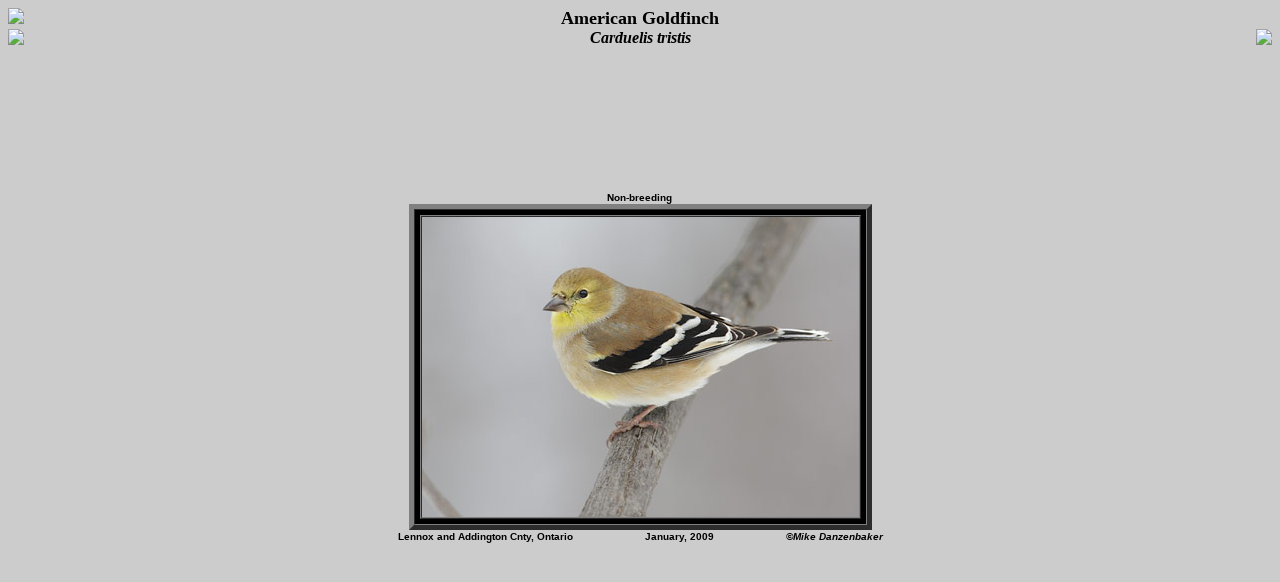

--- FILE ---
content_type: text/html
request_url: http://avesphoto.com/website/WD/species/GDFAMC-1.htm
body_size: 2980
content:
<HTML>

<HEAD>
<META NAME="keywords" CONTENT="American Goldfinch photo, Finches photo, Carduelis tristis photo, Fringillidae photo image">
<META NAME="description" CONTENT="This page contains a photo image of Carduelis tristis (American Goldfinch).">
<TITLE>American Goldfinch (Carduelis tristis) Photo Image</TITLE>
</HEAD>

<BODY BGCOLOR="#CCCCCC" LINK="#0000ff" VLINK="#990000" ALINK="#ff0000" TEXT="#000000">
<TABLE WIDTH="100%" BORDER=0 CELLSPACING=0 CELLPADDING=0>

<TR>
<TD ALIGN=LEFT VALIGN=TOP WIDTH=40><FONT SIZE=-2 FACE="verdana,arial,geneva,helvetica"><B>
<A HREF="../home.htm" TARGET="_top" REL="nofollow"><IMG SRC="../../buttons/home40.gif" BORDER="0"></IMG></A></B></TD>
<TD ALIGN=CENTER><FONT SIZE=+1 FACE="Times New Roman, Times, serif"><B>
American Goldfinch
</B></FONT></TD>
<TD ALIGN=RIGHT VALIGN=TOP WIDTH=40><FONT SIZE=-2 FACE="verdana,arial,geneva,helvetica"><B>
</B></FONT></TD></TR>

<TR>
<TD ALIGN=LEFT VALIGN=TOP WIDTH=40><FONT SIZE=-2 FACE="verdana,arial,geneva,helvetica"><B>
<A HREF="GDFAMC-1.htm" TARGET="_top" REL="nofollow"><IMG SRC="../../buttons/url40.gif" BORDER="0" </IMG></A></B></FONT></TD>
<TD ALIGN=CENTER><FONT SIZE=+0 FACE="Times New Roman, Times, serif"><B><I>
Carduelis tristis
</I></B></FONT></TD>
<TD ALIGN=RIGHT VALIGN=TOP WIDTH=40><FONT SIZE=-2 FACE="verdana,arial,geneva,helvetica"><B>
<A HREF="GDFAMC-2.htm" REL="nofollow"><IMG SRC="../../buttons/nextfast.gif" BORDER="0" </IMG></A>
</B></FONT></TD></TR>

</TABLE>

<TABLE WIDTH="100%" HEIGHT="90%" BORDER=0 CELLSPACING=0 CELLPADDING=0>

<TR><TD>
<TABLE WIDTH="100%" BORDER=0 CELLSPACING=0 CELLPADDING=0>

<TR><TD COLSPAN="3" ALIGN=CENTER><TABLE BORDER=0 CELLSPACING=1 CELLPADDING=0 HEIGHT=20>
<TR>
<TD NOWRAP ALIGN=CENTER VALIGN=BOTTOM><FONT SIZE=-2 FACE="verdana,arial,geneva,helvetica"><B>
Non-breeding
</B></FONT></TD>
<TD ALIGN=RIGHT VALIGN=BOTTOM><FONT SIZE=-2 FACE="verdana,arial,geneva,helvetica"><B>
</B></FONT></TD>
</TR>
</TABLE></TD></TR>

<TR><TD ALIGN=CENTER COLSPAN="3"><TABLE BORDER=5 CELLSPACING=0 CELLPADDING=5 BGCOLOR="#">
<TR><TD><TABLE BORDER=1 CELLSPACING=0 CELLPADDING=0>
<TR><TD><IMG SRC="../../pictures/GDFAMC-4.jpg" ALT="American Goldfinch (Carduelis tristis) photo image"></IMG></TD></TR>
</TABLE></TD></TR>
</TABLE></TD></TR>



<TR><TD ALIGN=CENTER COLSPAN="3"><TABLE BORDER=0 CELLSPACING=1 CELLPADDING=0>
<TR>
<TD NOWRAP ALIGN=CENTER VALIGN=BOTTOM><FONT SIZE=-2 FACE="verdana,arial,geneva,helvetica"><B>
Lennox and Addington Cnty, Ontario&nbsp;&nbsp;&nbsp;&nbsp;&nbsp;&nbsp;&nbsp;&nbsp;&nbsp;&nbsp;&nbsp;&nbsp;&nbsp;&nbsp;&nbsp;&nbsp;&nbsp;&nbsp;&nbsp;&nbsp;&nbsp;&nbsp;&nbsp;&nbsp;January, 2009&nbsp;&nbsp;&nbsp;&nbsp;&nbsp;&nbsp;&nbsp;&nbsp;&nbsp;&nbsp;&nbsp;&nbsp;&nbsp;&nbsp;&nbsp;&nbsp;&nbsp;&nbsp;&nbsp;&nbsp;&nbsp;&nbsp;&nbsp;&nbsp;<I>&copy;Mike Danzenbaker</I>
</B></FONT></TD></TR>

</TABLE></TD></TR>

</TD></TR>

</TABLE>




</TD></TR></TABLE>

</BODY>

</HTML>
